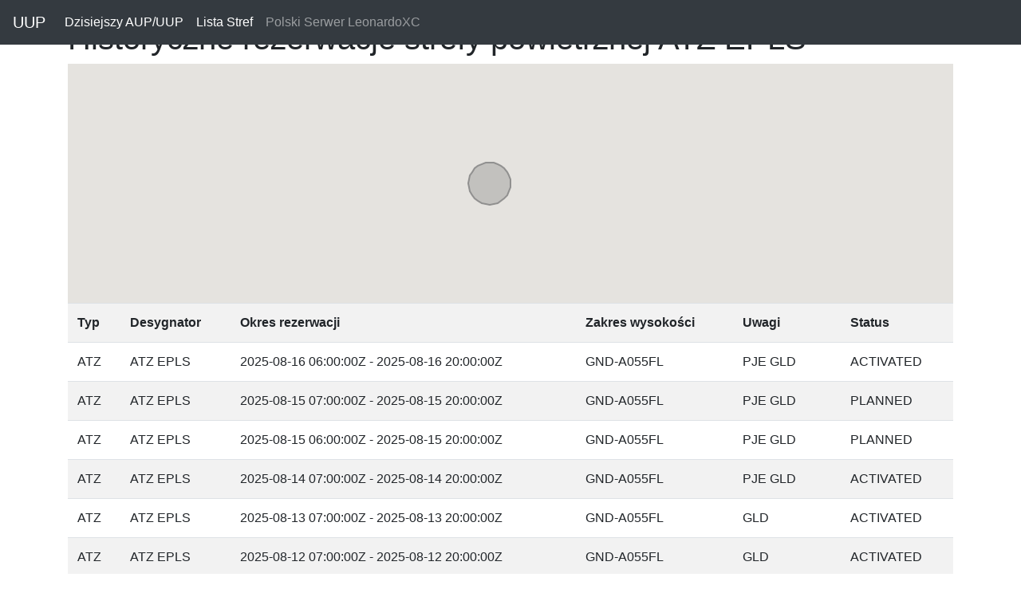

--- FILE ---
content_type: text/html; charset=utf-8
request_url: http://uup.pgxc.pl/airspace/ATZ%20EPLS/2
body_size: 15309
content:
<!DOCTYPE html>
<html lang="en">
  <head>
    <meta charset="utf-8" />
    <meta http-equiv="x-ua-compatible" content="ie=edge" />
    <meta name="viewport" content="width=device-width, initial-scale=1, shrink-to-fit=no"/>
    

<meta property="og:title" content="Strefa ATZ EPLS" />
<meta property="og:description" content="Histora rezerwacji strefy  ATZ EPLS (na bazie UUP)" />
<meta property="og:image" content="http://uup.pgxc.pl/static/images/strefa_ATZ%20EPLS.png" />
<meta property="og:url" content="http://uup.pgxc.pl/airspace/ATZ%20EPLS/" />

    <title>Rezerwacje stref powietrznych 
Historia rezerwacji strefy ATZ EPLS
</title>
    <link rel="icon" href="/static/images/favicon.png" />
    <link rel="stylesheet" href="https://stackpath.bootstrapcdn.com/bootstrap/4.3.1/css/bootstrap.min.css" integrity="sha384-ggOyR0iXCbMQv3Xipma34MD+dH/1fQ784/j6cY/iJTQUOhcWr7x9JvoRxT2MZw1T" crossorigin="anonymous">
    <script src="http://ajax.googleapis.com/ajax/libs/jquery/1.9.1/jquery.min.js" type="text/javascript"></script>
     <script src="https://cdnjs.cloudflare.com/ajax/libs/popper.js/1.11.0/umd/popper.min.js" integrity="sha384-b/U6ypiBEHpOf/4+1nzFpr53nxSS+GLCkfwBdFNTxtclqqenISfwAzpKaMNFNmj4" crossorigin="anonymous"></script>
    <script src="https://stackpath.bootstrapcdn.com/bootstrap/4.3.1/js/bootstrap.min.js"></script>"

<!-- Global site tag (gtag.js) - Google Analytics -->
<script async src="https://www.googletagmanager.com/gtag/js?id=G-7B49GS2JC6"></script>
<script>
  window.dataLayer = window.dataLayer || [];
  function gtag(){dataLayer.push(arguments);}
  gtag('js', new Date());

  gtag('config', 'G-7B49GS2JC6');
</script>

<script src="https://polyfill.io/v3/polyfill.min.js?features=default"></script>


<script src="https://maps.googleapis.com/maps/api/js?key=AIzaSyDZzLpNolyAyslC9i8QiQb3kyC5ZL2qppg&callback=initMap&libraries=&v=weekly" async></script>

	<script>
	function initMap() {
		  const map = new google.maps.Map(document.getElementById("map"), {
			      zoom: 8,
			  center: { lat: 51.835019444, lng: 16.66721429543889 },
			      mapTypeId: "terrain",
			    });
		  const airspaceCoords = [
				
					{ lat: 51.835019444, lng: 16.66721429543889 },
				
					{ lat: 51.817494182194906, lng: 16.6644209477679 },
				
					{ lat: 51.80064240637271, lng: 16.6561482515394 },
				
					{ lat: 51.785111720827665, lng: 16.642714121830068 },
				
					{ lat: 51.77149896109555, lng: 16.62463482471069 },
				
					{ lat: 51.760327257898766, lng: 16.602605137430572 },
				
					{ lat: 51.752025933525985, lng: 16.577471648517506 },
				
					{ lat: 51.74691400321743, lng: 16.55020022385539 },
				
					{ lat: 51.74518791558805, lng: 16.521838889 },
				
					{ lat: 51.74691400321743, lng: 16.49347755414461 },
				
					{ lat: 51.752025933525985, lng: 16.466206129482497 },
				
					{ lat: 51.760327257898766, lng: 16.44107264056943 },
				
					{ lat: 51.77149896109555, lng: 16.419042953289313 },
				
					{ lat: 51.785111720827665, lng: 16.400963656169935 },
				
					{ lat: 51.80064240637271, lng: 16.387529526460604 },
				
					{ lat: 51.817494182194906, lng: 16.3792568302321 },
				
					{ lat: 51.835019444, lng: 16.376463482561114 },
				
					{ lat: 51.85254470580509, lng: 16.3792568302321 },
				
					{ lat: 51.869396481627284, lng: 16.387529526460604 },
				
					{ lat: 51.88492716717233, lng: 16.400963656169935 },
				
					{ lat: 51.89853992690444, lng: 16.419042953289313 },
				
					{ lat: 51.90971163010123, lng: 16.44107264056943 },
				
					{ lat: 51.91801295447401, lng: 16.466206129482497 },
				
					{ lat: 51.92312488478257, lng: 16.49347755414461 },
				
					{ lat: 51.924850972411946, lng: 16.521838889 },
				
					{ lat: 51.92312488478257, lng: 16.55020022385539 },
				
					{ lat: 51.91801295447401, lng: 16.577471648517506 },
				
					{ lat: 51.90971163010123, lng: 16.602605137430572 },
				
					{ lat: 51.89853992690444, lng: 16.62463482471069 },
				
					{ lat: 51.88492716717233, lng: 16.642714121830068 },
				
					{ lat: 51.869396481627284, lng: 16.6561482515394 },
				
					{ lat: 51.85254470580509, lng: 16.6644209477679 },
				
			    ];
		  const airspace = new google.maps.Polygon({
			      paths: airspaceCoords,
			      strokeColor: "#808080",
			      strokeOpacity: 0.8,
			      strokeWeight: 2,
			      fillColor: "#808080",
			      fillOpacity: 0.35,
			    });
		  airspace.setMap(map);
	}

	</script>
<style>
#map{
	width: 100%;
	height: 300px;
}
</style>




<script async src="https://pagead2.googlesyndication.com/pagead/js/adsbygoogle.js?client=ca-pub-3470522616340297"
	     crossorigin="anonymous"></script>

  </head>

  <body class="d-flex flex-column h-100">

    <nav class="navbar navbar-expand-md navbar-dark bg-dark fixed-top">
	    <a class="navbar-brand" href="/">UUP</a>
      <button class="navbar-toggler" type="button" data-toggle="collapse" data-target="#navbarsExampleDefault" aria-controls="navbarsExampleDefault" aria-expanded="false" aria-label="Toggle navigation">
        <span class="navbar-toggler-icon"></span>
      </button>

      <div class="collapse navbar-collapse" id="navbarsExampleDefault">
        <ul class="navbar-nav mr-auto">
          <li class="nav-item active">
		  <a class="nav-link" href="/today/0">Dzisiejszy AUP/UUP<span class="sr-only">(current)</span></a>
          </li>
          <li class="nav-item active">
		  <a class="nav-link" href="/airspaces/">Lista Stref<span class="sr-only">(current)</span></a>
          </li>
          <li class="nav-item">
            <a class="nav-link" href="https://leonardo.pgxc.pl">Polski Serwer LeonardoXC</a>
          </li>
        </ul>
      </div>
    </nav>

    <main role="main" class="flex-shrink-0">
	<div class="container">
	
<h1>Historyczne rezerwacje strefy powietrznej ATZ EPLS</h1>

<div id="map" class="container"></div>

<table class="table table-striped">
	<tr><th scope="col">Typ</th><th scope="col">Desygnator</th><th scope="col">Okres rezerwacji</th><th scope="col">Zakres wysokości</th><th scope="col">Uwagi</th><th scope="col">Status</th></tr>

	<tr><td>ATZ</td><td>ATZ EPLS</td><td>2025-08-16 06:00:00Z - 2025-08-16 20:00:00Z </td><td>GND-A055FL</td><td>PJE GLD</td><td>ACTIVATED</td></tr>

	<tr><td>ATZ</td><td>ATZ EPLS</td><td>2025-08-15 07:00:00Z - 2025-08-15 20:00:00Z </td><td>GND-A055FL</td><td>PJE GLD</td><td>PLANNED</td></tr>

	<tr><td>ATZ</td><td>ATZ EPLS</td><td>2025-08-15 06:00:00Z - 2025-08-15 20:00:00Z </td><td>GND-A055FL</td><td>PJE GLD</td><td>PLANNED</td></tr>

	<tr><td>ATZ</td><td>ATZ EPLS</td><td>2025-08-14 07:00:00Z - 2025-08-14 20:00:00Z </td><td>GND-A055FL</td><td>PJE GLD</td><td>ACTIVATED</td></tr>

	<tr><td>ATZ</td><td>ATZ EPLS</td><td>2025-08-13 07:00:00Z - 2025-08-13 20:00:00Z </td><td>GND-A055FL</td><td>GLD</td><td>ACTIVATED</td></tr>

	<tr><td>ATZ</td><td>ATZ EPLS</td><td>2025-08-12 07:00:00Z - 2025-08-12 20:00:00Z </td><td>GND-A055FL</td><td>GLD</td><td>ACTIVATED</td></tr>

	<tr><td>ATZ</td><td>ATZ EPLS</td><td>2025-08-11 07:00:00Z - 2025-08-11 20:00:00Z </td><td>GND-A055FL</td><td>GLD</td><td>ACTIVATED</td></tr>

	<tr><td>ATZ</td><td>ATZ EPLS</td><td>2025-08-10 06:00:00Z - 2025-08-10 20:00:00Z </td><td>GND-A055FL</td><td>PJE GLD</td><td>PLANNED</td></tr>

	<tr><td>ATZ</td><td>ATZ EPLS</td><td>2025-08-09 06:00:00Z - 2025-08-09 20:00:00Z </td><td>GND-A055FL</td><td>PJE GLD</td><td>ACTIVATED</td></tr>

	<tr><td>ATZ</td><td>ATZ EPLS</td><td>2025-08-08 07:00:00Z - 2025-08-08 20:00:00Z </td><td>GND-A055FL</td><td>PJE GLD</td><td>ACTIVATED</td></tr>

	<tr><td>ATZ</td><td>ATZ EPLS</td><td>2025-08-07 07:00:00Z - 2025-08-07 20:00:00Z </td><td>GND-A055FL</td><td>GLD</td><td>ACTIVATED</td></tr>

	<tr><td>ATZ</td><td>ATZ EPLS</td><td>2025-08-06 07:00:00Z - 2025-08-06 20:00:00Z </td><td>GND-A055FL</td><td>GLD</td><td>ACTIVATED</td></tr>

	<tr><td>ATZ</td><td>ATZ EPLS</td><td>2025-08-05 07:00:00Z - 2025-08-05 20:00:00Z </td><td>GND-A055FL</td><td>PJE GLD</td><td>ACTIVATED</td></tr>

	<tr><td>ATZ</td><td>ATZ EPLS</td><td>2025-08-04 07:00:00Z - 2025-08-04 20:00:00Z </td><td>GND-A055FL</td><td>PJE GLD</td><td>ACTIVATED</td></tr>

	<tr><td>ATZ</td><td>ATZ EPLS</td><td>2025-08-03 06:00:00Z - 2025-08-03 20:00:00Z </td><td>GND-A055FL</td><td>PJE GLD</td><td>PLANNED</td></tr>

	<tr><td>ATZ</td><td>ATZ EPLS</td><td>2025-08-02 06:00:00Z - 2025-08-02 20:00:00Z </td><td>GND-A055FL</td><td>PJE GLD</td><td>PLANNED</td></tr>

	<tr><td>ATZ</td><td>ATZ EPLS</td><td>2025-08-01 07:00:00Z - 2025-08-01 20:00:00Z </td><td>GND-A055FL</td><td>PJE GLD</td><td>ACTIVATED</td></tr>

	<tr><td>ATZ</td><td>ATZ EPLS</td><td>2025-07-31 07:00:00Z - 2025-07-31 20:00:00Z </td><td>GND-A055FL</td><td>PJE GLD</td><td>ACTIVATED</td></tr>

	<tr><td>ATZ</td><td>ATZ EPLS</td><td>2025-07-30 07:00:00Z - 2025-07-30 20:00:00Z </td><td>GND-A055FL</td><td>PJE GLD</td><td>ACTIVATED</td></tr>

	<tr><td>ATZ</td><td>ATZ EPLS</td><td>2025-07-29 07:15:00Z - 2025-07-29 20:00:00Z </td><td>GND-A055FL</td><td>PJE GLD</td><td>ACTIVATED</td></tr>

	<tr><td>ATZ</td><td>ATZ EPLS</td><td>2025-07-29 07:00:00Z - 2025-07-29 20:00:00Z </td><td>GND-A055FL</td><td>PJE GLD</td><td>PLANNED</td></tr>

	<tr><td>ATZ</td><td>ATZ EPLS</td><td>2025-07-28 07:00:00Z - 2025-07-28 20:00:00Z </td><td>GND-A055FL</td><td>PJE GLD</td><td>ACTIVATED</td></tr>

	<tr><td>ATZ</td><td>ATZ EPLS</td><td>2025-07-27 07:00:00Z - 2025-07-27 20:00:00Z </td><td>GND-A055FL</td><td>PJE GLD</td><td>ACTIVATED</td></tr>

	<tr><td>ATZ</td><td>ATZ EPLS</td><td>2025-07-27 06:00:00Z - 2025-07-27 20:00:00Z </td><td>GND-A055FL</td><td>PJE GLD</td><td>PLANNED</td></tr>

	<tr><td>ATZ</td><td>ATZ EPLS</td><td>2025-07-26 06:00:00Z - 2025-07-26 20:00:00Z </td><td>GND-A055FL</td><td>PJE GLD</td><td>PLANNED</td></tr>

	<tr><td>ATZ</td><td>ATZ EPLS</td><td>2025-07-25 07:00:00Z - 2025-07-25 20:00:00Z </td><td>GND-A055FL</td><td>PJE GLD</td><td>ACTIVATED</td></tr>

	<tr><td>ATZ</td><td>ATZ EPLS</td><td>2025-07-25 06:00:00Z - 2025-07-25 20:00:00Z </td><td>GND-A055FL</td><td>PJE GLD</td><td>PLANNED</td></tr>

	<tr><td>ATZ</td><td>ATZ EPLS</td><td>2025-07-24 07:00:00Z - 2025-07-24 20:00:00Z </td><td>GND-A055FL</td><td>PJE GLD</td><td>ACTIVATED</td></tr>

	<tr><td>ATZ</td><td>ATZ EPLS</td><td>2025-07-23 07:00:00Z - 2025-07-23 20:00:00Z </td><td>GND-A055FL</td><td>PJE GLD</td><td>ACTIVATED</td></tr>

	<tr><td>ATZ</td><td>ATZ EPLS</td><td>2025-07-21 07:00:00Z - 2025-07-21 20:00:00Z </td><td>GND-A055FL</td><td>PJE GLD</td><td>ACTIVATED</td></tr>

	<tr><td>ATZ</td><td>ATZ EPLS</td><td>2025-07-20 07:00:00Z - 2025-07-20 20:00:00Z </td><td>GND-A055FL</td><td>PJE GLD</td><td>ACTIVATED</td></tr>

	<tr><td>ATZ</td><td>ATZ EPLS</td><td>2025-07-20 06:00:00Z - 2025-07-20 20:00:00Z </td><td>GND-A055FL</td><td>PJE GLD</td><td>PLANNED</td></tr>

	<tr><td>ATZ</td><td>ATZ EPLS</td><td>2025-07-19 07:00:00Z - 2025-07-19 20:00:00Z </td><td>GND-A055FL</td><td>PJE GLD</td><td>ACTIVATED</td></tr>

	<tr><td>ATZ</td><td>ATZ EPLS</td><td>2025-07-19 06:00:00Z - 2025-07-19 20:00:00Z </td><td>GND-A055FL</td><td>PJE GLD</td><td>PLANNED</td></tr>

	<tr><td>ATZ</td><td>ATZ EPLS</td><td>2025-07-18 07:00:00Z - 2025-07-18 20:00:00Z </td><td>GND-A055FL</td><td>PJE GLD</td><td>PLANNED</td></tr>

	<tr><td>ATZ</td><td>ATZ EPLS</td><td>2025-07-17 07:00:00Z - 2025-07-17 20:00:00Z </td><td>GND-A055FL</td><td>PJE GLD</td><td>ACTIVATED</td></tr>

	<tr><td>ATZ</td><td>ATZ EPLS</td><td>2025-07-16 07:30:00Z - 2025-07-16 20:00:00Z </td><td>GND-A055FL</td><td>PJE GLD</td><td>ACTIVATED</td></tr>

	<tr><td>ATZ</td><td>ATZ EPLS</td><td>2025-07-16 07:00:00Z - 2025-07-16 20:00:00Z </td><td>GND-A055FL</td><td>PJE GLD</td><td>PLANNED</td></tr>

	<tr><td>ATZ</td><td>ATZ EPLS</td><td>2025-07-15 07:00:00Z - 2025-07-15 20:00:00Z </td><td>GND-A055FL</td><td>PJE GLD</td><td>PLANNED</td></tr>

	<tr><td>ATZ</td><td>ATZ EPLS</td><td>2025-07-14 07:00:00Z - 2025-07-14 20:00:00Z </td><td>GND-A055FL</td><td>PJE GLD</td><td>ACTIVATED</td></tr>

	<tr><td>ATZ</td><td>ATZ EPLS</td><td>2025-07-13 06:00:00Z - 2025-07-13 20:00:00Z </td><td>GND-A055FL</td><td>PJE GLD</td><td>PLANNED</td></tr>

	<tr><td>ATZ</td><td>ATZ EPLS</td><td>2025-07-12 06:00:00Z - 2025-07-12 20:00:00Z </td><td>GND-A055FL</td><td>PJE GLD</td><td>PLANNED</td></tr>

	<tr><td>ATZ</td><td>ATZ EPLS</td><td>2025-07-11 07:00:00Z - 2025-07-11 20:00:00Z </td><td>GND-A055FL</td><td>PJE GLD</td><td>PLANNED</td></tr>

	<tr><td>ATZ</td><td>ATZ EPLS</td><td>2025-07-10 07:00:00Z - 2025-07-10 20:00:00Z </td><td>GND-A055FL</td><td>PJE GLD</td><td>ACTIVATED</td></tr>

	<tr><td>ATZ</td><td>ATZ EPLS</td><td>2025-07-09 07:00:00Z - 2025-07-09 20:00:00Z </td><td>GND-A055FL</td><td>PJE GLD</td><td>PLANNED</td></tr>

	<tr><td>ATZ</td><td>ATZ EPLS</td><td>2025-07-06 06:00:00Z - 2025-07-06 20:00:00Z </td><td>GND-A055FL</td><td>PJE GLD</td><td>ACTIVATED</td></tr>

	<tr><td>ATZ</td><td>ATZ EPLS</td><td>2025-07-05 06:00:00Z - 2025-07-05 20:00:00Z </td><td>GND-A055FL</td><td>PJE GLD</td><td>ACTIVATED</td></tr>

	<tr><td>ATZ</td><td>ATZ EPLS</td><td>2025-07-04 07:00:00Z - 2025-07-04 20:00:00Z </td><td>GND-A055FL</td><td>PJE GLD</td><td>PLANNED</td></tr>

	<tr><td>ATZ</td><td>ATZ EPLS</td><td>2025-07-03 07:00:00Z - 2025-07-03 20:00:00Z </td><td>GND-A055FL</td><td>PJE GLD</td><td>ACTIVATED</td></tr>

	<tr><td>ATZ</td><td>ATZ EPLS</td><td>2025-07-02 07:00:00Z - 2025-07-02 20:00:00Z </td><td>GND-A055FL</td><td>PJE GLD/W</td><td>ACTIVATED</td></tr>

</table>
	<nav aria-label="Nawigacja strony">
		<ul class="pagination justify-content-center">
			 <li class="page-item"><a class="page-link" href="/airspace/ATZ%20EPLS/1" ><span class="meta-nav">&larr;</span> Nowsze dane</a></li> 
			<li class="page-item disabled"> <a class="page-link" href="#" ><span class="meta-nav">...</span></a> </li>
			 <li class="page-item"> <a class="page-link" href="/airspace/ATZ%20EPLS/3" >Starsze dane <span class="meta-nav">&rarr;</span></a> </li> 
		</ul>
	</nav>
<p><small>*Źródło UUP publikowany przez PANSA, lokalne dane aktualizowane co 30 minut <br>*Przed rozpoczęciem lotów zawsze potwierdź zajętość stref w FIS
<ul>
	<li>UAV/BSP - UNMANNED AERIAL VEHICLE/BEZZALOGOWY STATEK POWIETRZNY</li>
	<li>RPA - REMOTELY PILOTED AIRCRAFT/ZDALNIE STEROWANE BEZZALOGOWE STATKI POWIETRZNE</li>
	<li>/W - W PRZYPADKU KONFLIKTU ZE STRUKTURA Z PRZYZNANYM PRIORYTETEM ZEZWOLENIE JEST WYDAWANE WARUNKOWO /W - CONDITIONAL PERMISSION IN CASE OF A CONFLICT WITH AN AREA HAVING A PRIORITY</li>
	<li>CLN - STREFA KOLIZYJNA - PATRZ AIP ENR 2.2.2-2 PUNKT 4 / CONFLICT AREA - SEE AIP ENR 2.2.2-2 POINT 4</li>
</ul>
</small>
</p>


	</div>
    </main>

    <footer class="footer mt-auto py-3 bg-light">
	      <div class="container">
		      <span class="text-muted">Dane gromadzone na potrzeby paralotniarzy korzystających z <a href="https://leonardo.pgxc.pl">Polskiego Serwera LeonardoXC</a><br>
			<small>Serwis wykorzystuje pliki cookies. Korzystając ze strony wyrażasz zgodę na wykorzystywanie plików cookies. <a class="ctcc-more-info-link" tabindex=0 target="_blank" href="http://pgxc.pl/cookie-policy/">dowiedz się więcej.</a></small>
		      </span>
		
		</div>
    </footer>
      <script src="https://getbootstrap.com/docs/5.0/dist/js/bootstrap.bundle.min.js" integrity="sha384-JEW9xMcG8R+pH31jmWH6WWP0WintQrMb4s7ZOdauHnUtxwoG2vI5DkLtS3qm9Ekf" crossorigin="anonymous"></script>
			
  </body>
</html>



--- FILE ---
content_type: text/html; charset=utf-8
request_url: https://www.google.com/recaptcha/api2/aframe
body_size: 265
content:
<!DOCTYPE HTML><html><head><meta http-equiv="content-type" content="text/html; charset=UTF-8"></head><body><script nonce="aRGscW0flGomwp4-aKcxcQ">/** Anti-fraud and anti-abuse applications only. See google.com/recaptcha */ try{var clients={'sodar':'https://pagead2.googlesyndication.com/pagead/sodar?'};window.addEventListener("message",function(a){try{if(a.source===window.parent){var b=JSON.parse(a.data);var c=clients[b['id']];if(c){var d=document.createElement('img');d.src=c+b['params']+'&rc='+(localStorage.getItem("rc::a")?sessionStorage.getItem("rc::b"):"");window.document.body.appendChild(d);sessionStorage.setItem("rc::e",parseInt(sessionStorage.getItem("rc::e")||0)+1);localStorage.setItem("rc::h",'1769626653148');}}}catch(b){}});window.parent.postMessage("_grecaptcha_ready", "*");}catch(b){}</script></body></html>